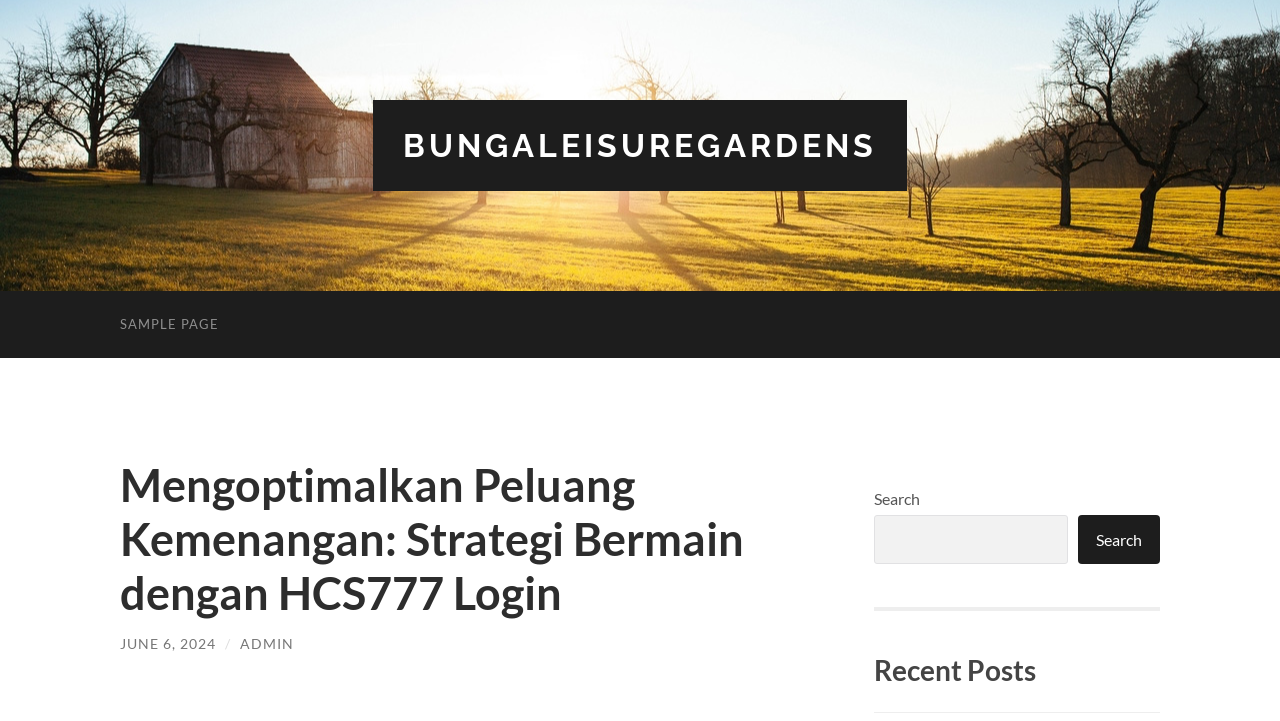

--- FILE ---
content_type: text/html; charset=UTF-8
request_url: https://bungaleisuregardens.com/mengoptimalkan-peluang-kemenangan-strategi-bermain-dengan-hcs777-login/
body_size: 11516
content:
<!DOCTYPE html>

<html lang="en-US" prefix="og: https://ogp.me/ns#">

	<head>
		<meta name="google-site-verification" content="bqykH4K-miMjWuOyjn2l1SJV2r7xGxOVVEaVW776xKI" />

		<meta http-equiv="content-type" content="text/html" charset="UTF-8" />
		<meta name="viewport" content="width=device-width, initial-scale=1.0" >

		<link rel="profile" href="https://gmpg.org/xfn/11">

		
<!-- Search Engine Optimization by Rank Math - https://rankmath.com/ -->
<title>Mengoptimalkan Peluang Kemenangan: Strategi Bermain dengan HCS777 Login - bungaleisuregardens</title>
<meta name="description" content="Dunia perjudian online telah menjadi salah satu tren yang sangat populer di Indonesia, dan salah satu platform yang banyak diminati oleh para pemain adalah"/>
<meta name="robots" content="index, follow, max-snippet:-1, max-video-preview:-1, max-image-preview:large"/>
<link rel="canonical" href="https://bungaleisuregardens.com/mengoptimalkan-peluang-kemenangan-strategi-bermain-dengan-hcs777-login/" />
<meta property="og:locale" content="en_US" />
<meta property="og:type" content="article" />
<meta property="og:title" content="Mengoptimalkan Peluang Kemenangan: Strategi Bermain dengan HCS777 Login - bungaleisuregardens" />
<meta property="og:description" content="Dunia perjudian online telah menjadi salah satu tren yang sangat populer di Indonesia, dan salah satu platform yang banyak diminati oleh para pemain adalah" />
<meta property="og:url" content="https://bungaleisuregardens.com/mengoptimalkan-peluang-kemenangan-strategi-bermain-dengan-hcs777-login/" />
<meta property="og:site_name" content="Praise The Sun" />
<meta property="article:section" content="Uncategorized" />
<meta property="article:published_time" content="2024-06-06T13:38:19+00:00" />
<meta name="twitter:card" content="summary_large_image" />
<meta name="twitter:title" content="Mengoptimalkan Peluang Kemenangan: Strategi Bermain dengan HCS777 Login - bungaleisuregardens" />
<meta name="twitter:description" content="Dunia perjudian online telah menjadi salah satu tren yang sangat populer di Indonesia, dan salah satu platform yang banyak diminati oleh para pemain adalah" />
<meta name="twitter:label1" content="Written by" />
<meta name="twitter:data1" content="admin" />
<meta name="twitter:label2" content="Time to read" />
<meta name="twitter:data2" content="2 minutes" />
<script type="application/ld+json" class="rank-math-schema">{"@context":"https://schema.org","@graph":[{"@type":["Person","Organization"],"@id":"https://bungaleisuregardens.com/#person","name":"Praise The Sun"},{"@type":"WebSite","@id":"https://bungaleisuregardens.com/#website","url":"https://bungaleisuregardens.com","name":"Praise The Sun","publisher":{"@id":"https://bungaleisuregardens.com/#person"},"inLanguage":"en-US"},{"@type":"WebPage","@id":"https://bungaleisuregardens.com/mengoptimalkan-peluang-kemenangan-strategi-bermain-dengan-hcs777-login/#webpage","url":"https://bungaleisuregardens.com/mengoptimalkan-peluang-kemenangan-strategi-bermain-dengan-hcs777-login/","name":"Mengoptimalkan Peluang Kemenangan: Strategi Bermain dengan HCS777 Login - bungaleisuregardens","datePublished":"2024-06-06T13:38:19+00:00","dateModified":"2024-06-06T13:38:19+00:00","isPartOf":{"@id":"https://bungaleisuregardens.com/#website"},"inLanguage":"en-US"},{"@type":"Person","@id":"https://bungaleisuregardens.com/author/admin/","name":"admin","url":"https://bungaleisuregardens.com/author/admin/","image":{"@type":"ImageObject","@id":"https://secure.gravatar.com/avatar/7e3806f55d961e507885c7503eec30214fda167c37daca2df7ef6c410d80c370?s=96&amp;d=mm&amp;r=g","url":"https://secure.gravatar.com/avatar/7e3806f55d961e507885c7503eec30214fda167c37daca2df7ef6c410d80c370?s=96&amp;d=mm&amp;r=g","caption":"admin","inLanguage":"en-US"},"sameAs":["https://bungaleisuregardens.com"]},{"@type":"BlogPosting","headline":"Mengoptimalkan Peluang Kemenangan: Strategi Bermain dengan HCS777 Login - bungaleisuregardens","datePublished":"2024-06-06T13:38:19+00:00","dateModified":"2024-06-06T13:38:19+00:00","articleSection":"Uncategorized","author":{"@id":"https://bungaleisuregardens.com/author/admin/","name":"admin"},"publisher":{"@id":"https://bungaleisuregardens.com/#person"},"description":"Dunia perjudian online telah menjadi salah satu tren yang sangat populer di Indonesia, dan salah satu platform yang banyak diminati oleh para pemain adalah","name":"Mengoptimalkan Peluang Kemenangan: Strategi Bermain dengan HCS777 Login - bungaleisuregardens","@id":"https://bungaleisuregardens.com/mengoptimalkan-peluang-kemenangan-strategi-bermain-dengan-hcs777-login/#richSnippet","isPartOf":{"@id":"https://bungaleisuregardens.com/mengoptimalkan-peluang-kemenangan-strategi-bermain-dengan-hcs777-login/#webpage"},"inLanguage":"en-US","mainEntityOfPage":{"@id":"https://bungaleisuregardens.com/mengoptimalkan-peluang-kemenangan-strategi-bermain-dengan-hcs777-login/#webpage"}}]}</script>
<!-- /Rank Math WordPress SEO plugin -->

<link rel="alternate" type="application/rss+xml" title="bungaleisuregardens &raquo; Feed" href="https://bungaleisuregardens.com/feed/" />
<link rel="alternate" title="oEmbed (JSON)" type="application/json+oembed" href="https://bungaleisuregardens.com/wp-json/oembed/1.0/embed?url=https%3A%2F%2Fbungaleisuregardens.com%2Fmengoptimalkan-peluang-kemenangan-strategi-bermain-dengan-hcs777-login%2F" />
<link rel="alternate" title="oEmbed (XML)" type="text/xml+oembed" href="https://bungaleisuregardens.com/wp-json/oembed/1.0/embed?url=https%3A%2F%2Fbungaleisuregardens.com%2Fmengoptimalkan-peluang-kemenangan-strategi-bermain-dengan-hcs777-login%2F&#038;format=xml" />
<style id='wp-img-auto-sizes-contain-inline-css' type='text/css'>
img:is([sizes=auto i],[sizes^="auto," i]){contain-intrinsic-size:3000px 1500px}
/*# sourceURL=wp-img-auto-sizes-contain-inline-css */
</style>
<style id='wp-emoji-styles-inline-css' type='text/css'>

	img.wp-smiley, img.emoji {
		display: inline !important;
		border: none !important;
		box-shadow: none !important;
		height: 1em !important;
		width: 1em !important;
		margin: 0 0.07em !important;
		vertical-align: -0.1em !important;
		background: none !important;
		padding: 0 !important;
	}
/*# sourceURL=wp-emoji-styles-inline-css */
</style>
<style id='wp-block-library-inline-css' type='text/css'>
:root{--wp-block-synced-color:#7a00df;--wp-block-synced-color--rgb:122,0,223;--wp-bound-block-color:var(--wp-block-synced-color);--wp-editor-canvas-background:#ddd;--wp-admin-theme-color:#007cba;--wp-admin-theme-color--rgb:0,124,186;--wp-admin-theme-color-darker-10:#006ba1;--wp-admin-theme-color-darker-10--rgb:0,107,160.5;--wp-admin-theme-color-darker-20:#005a87;--wp-admin-theme-color-darker-20--rgb:0,90,135;--wp-admin-border-width-focus:2px}@media (min-resolution:192dpi){:root{--wp-admin-border-width-focus:1.5px}}.wp-element-button{cursor:pointer}:root .has-very-light-gray-background-color{background-color:#eee}:root .has-very-dark-gray-background-color{background-color:#313131}:root .has-very-light-gray-color{color:#eee}:root .has-very-dark-gray-color{color:#313131}:root .has-vivid-green-cyan-to-vivid-cyan-blue-gradient-background{background:linear-gradient(135deg,#00d084,#0693e3)}:root .has-purple-crush-gradient-background{background:linear-gradient(135deg,#34e2e4,#4721fb 50%,#ab1dfe)}:root .has-hazy-dawn-gradient-background{background:linear-gradient(135deg,#faaca8,#dad0ec)}:root .has-subdued-olive-gradient-background{background:linear-gradient(135deg,#fafae1,#67a671)}:root .has-atomic-cream-gradient-background{background:linear-gradient(135deg,#fdd79a,#004a59)}:root .has-nightshade-gradient-background{background:linear-gradient(135deg,#330968,#31cdcf)}:root .has-midnight-gradient-background{background:linear-gradient(135deg,#020381,#2874fc)}:root{--wp--preset--font-size--normal:16px;--wp--preset--font-size--huge:42px}.has-regular-font-size{font-size:1em}.has-larger-font-size{font-size:2.625em}.has-normal-font-size{font-size:var(--wp--preset--font-size--normal)}.has-huge-font-size{font-size:var(--wp--preset--font-size--huge)}.has-text-align-center{text-align:center}.has-text-align-left{text-align:left}.has-text-align-right{text-align:right}.has-fit-text{white-space:nowrap!important}#end-resizable-editor-section{display:none}.aligncenter{clear:both}.items-justified-left{justify-content:flex-start}.items-justified-center{justify-content:center}.items-justified-right{justify-content:flex-end}.items-justified-space-between{justify-content:space-between}.screen-reader-text{border:0;clip-path:inset(50%);height:1px;margin:-1px;overflow:hidden;padding:0;position:absolute;width:1px;word-wrap:normal!important}.screen-reader-text:focus{background-color:#ddd;clip-path:none;color:#444;display:block;font-size:1em;height:auto;left:5px;line-height:normal;padding:15px 23px 14px;text-decoration:none;top:5px;width:auto;z-index:100000}html :where(.has-border-color){border-style:solid}html :where([style*=border-top-color]){border-top-style:solid}html :where([style*=border-right-color]){border-right-style:solid}html :where([style*=border-bottom-color]){border-bottom-style:solid}html :where([style*=border-left-color]){border-left-style:solid}html :where([style*=border-width]){border-style:solid}html :where([style*=border-top-width]){border-top-style:solid}html :where([style*=border-right-width]){border-right-style:solid}html :where([style*=border-bottom-width]){border-bottom-style:solid}html :where([style*=border-left-width]){border-left-style:solid}html :where(img[class*=wp-image-]){height:auto;max-width:100%}:where(figure){margin:0 0 1em}html :where(.is-position-sticky){--wp-admin--admin-bar--position-offset:var(--wp-admin--admin-bar--height,0px)}@media screen and (max-width:600px){html :where(.is-position-sticky){--wp-admin--admin-bar--position-offset:0px}}

/*# sourceURL=wp-block-library-inline-css */
</style><style id='wp-block-archives-inline-css' type='text/css'>
.wp-block-archives{box-sizing:border-box}.wp-block-archives-dropdown label{display:block}
/*# sourceURL=https://bungaleisuregardens.com/wp-includes/blocks/archives/style.min.css */
</style>
<style id='wp-block-categories-inline-css' type='text/css'>
.wp-block-categories{box-sizing:border-box}.wp-block-categories.alignleft{margin-right:2em}.wp-block-categories.alignright{margin-left:2em}.wp-block-categories.wp-block-categories-dropdown.aligncenter{text-align:center}.wp-block-categories .wp-block-categories__label{display:block;width:100%}
/*# sourceURL=https://bungaleisuregardens.com/wp-includes/blocks/categories/style.min.css */
</style>
<style id='wp-block-heading-inline-css' type='text/css'>
h1:where(.wp-block-heading).has-background,h2:where(.wp-block-heading).has-background,h3:where(.wp-block-heading).has-background,h4:where(.wp-block-heading).has-background,h5:where(.wp-block-heading).has-background,h6:where(.wp-block-heading).has-background{padding:1.25em 2.375em}h1.has-text-align-left[style*=writing-mode]:where([style*=vertical-lr]),h1.has-text-align-right[style*=writing-mode]:where([style*=vertical-rl]),h2.has-text-align-left[style*=writing-mode]:where([style*=vertical-lr]),h2.has-text-align-right[style*=writing-mode]:where([style*=vertical-rl]),h3.has-text-align-left[style*=writing-mode]:where([style*=vertical-lr]),h3.has-text-align-right[style*=writing-mode]:where([style*=vertical-rl]),h4.has-text-align-left[style*=writing-mode]:where([style*=vertical-lr]),h4.has-text-align-right[style*=writing-mode]:where([style*=vertical-rl]),h5.has-text-align-left[style*=writing-mode]:where([style*=vertical-lr]),h5.has-text-align-right[style*=writing-mode]:where([style*=vertical-rl]),h6.has-text-align-left[style*=writing-mode]:where([style*=vertical-lr]),h6.has-text-align-right[style*=writing-mode]:where([style*=vertical-rl]){rotate:180deg}
/*# sourceURL=https://bungaleisuregardens.com/wp-includes/blocks/heading/style.min.css */
</style>
<style id='wp-block-latest-comments-inline-css' type='text/css'>
ol.wp-block-latest-comments{box-sizing:border-box;margin-left:0}:where(.wp-block-latest-comments:not([style*=line-height] .wp-block-latest-comments__comment)){line-height:1.1}:where(.wp-block-latest-comments:not([style*=line-height] .wp-block-latest-comments__comment-excerpt p)){line-height:1.8}.has-dates :where(.wp-block-latest-comments:not([style*=line-height])),.has-excerpts :where(.wp-block-latest-comments:not([style*=line-height])){line-height:1.5}.wp-block-latest-comments .wp-block-latest-comments{padding-left:0}.wp-block-latest-comments__comment{list-style:none;margin-bottom:1em}.has-avatars .wp-block-latest-comments__comment{list-style:none;min-height:2.25em}.has-avatars .wp-block-latest-comments__comment .wp-block-latest-comments__comment-excerpt,.has-avatars .wp-block-latest-comments__comment .wp-block-latest-comments__comment-meta{margin-left:3.25em}.wp-block-latest-comments__comment-excerpt p{font-size:.875em;margin:.36em 0 1.4em}.wp-block-latest-comments__comment-date{display:block;font-size:.75em}.wp-block-latest-comments .avatar,.wp-block-latest-comments__comment-avatar{border-radius:1.5em;display:block;float:left;height:2.5em;margin-right:.75em;width:2.5em}.wp-block-latest-comments[class*=-font-size] a,.wp-block-latest-comments[style*=font-size] a{font-size:inherit}
/*# sourceURL=https://bungaleisuregardens.com/wp-includes/blocks/latest-comments/style.min.css */
</style>
<style id='wp-block-latest-posts-inline-css' type='text/css'>
.wp-block-latest-posts{box-sizing:border-box}.wp-block-latest-posts.alignleft{margin-right:2em}.wp-block-latest-posts.alignright{margin-left:2em}.wp-block-latest-posts.wp-block-latest-posts__list{list-style:none}.wp-block-latest-posts.wp-block-latest-posts__list li{clear:both;overflow-wrap:break-word}.wp-block-latest-posts.is-grid{display:flex;flex-wrap:wrap}.wp-block-latest-posts.is-grid li{margin:0 1.25em 1.25em 0;width:100%}@media (min-width:600px){.wp-block-latest-posts.columns-2 li{width:calc(50% - .625em)}.wp-block-latest-posts.columns-2 li:nth-child(2n){margin-right:0}.wp-block-latest-posts.columns-3 li{width:calc(33.33333% - .83333em)}.wp-block-latest-posts.columns-3 li:nth-child(3n){margin-right:0}.wp-block-latest-posts.columns-4 li{width:calc(25% - .9375em)}.wp-block-latest-posts.columns-4 li:nth-child(4n){margin-right:0}.wp-block-latest-posts.columns-5 li{width:calc(20% - 1em)}.wp-block-latest-posts.columns-5 li:nth-child(5n){margin-right:0}.wp-block-latest-posts.columns-6 li{width:calc(16.66667% - 1.04167em)}.wp-block-latest-posts.columns-6 li:nth-child(6n){margin-right:0}}:root :where(.wp-block-latest-posts.is-grid){padding:0}:root :where(.wp-block-latest-posts.wp-block-latest-posts__list){padding-left:0}.wp-block-latest-posts__post-author,.wp-block-latest-posts__post-date{display:block;font-size:.8125em}.wp-block-latest-posts__post-excerpt,.wp-block-latest-posts__post-full-content{margin-bottom:1em;margin-top:.5em}.wp-block-latest-posts__featured-image a{display:inline-block}.wp-block-latest-posts__featured-image img{height:auto;max-width:100%;width:auto}.wp-block-latest-posts__featured-image.alignleft{float:left;margin-right:1em}.wp-block-latest-posts__featured-image.alignright{float:right;margin-left:1em}.wp-block-latest-posts__featured-image.aligncenter{margin-bottom:1em;text-align:center}
/*# sourceURL=https://bungaleisuregardens.com/wp-includes/blocks/latest-posts/style.min.css */
</style>
<style id='wp-block-search-inline-css' type='text/css'>
.wp-block-search__button{margin-left:10px;word-break:normal}.wp-block-search__button.has-icon{line-height:0}.wp-block-search__button svg{height:1.25em;min-height:24px;min-width:24px;width:1.25em;fill:currentColor;vertical-align:text-bottom}:where(.wp-block-search__button){border:1px solid #ccc;padding:6px 10px}.wp-block-search__inside-wrapper{display:flex;flex:auto;flex-wrap:nowrap;max-width:100%}.wp-block-search__label{width:100%}.wp-block-search.wp-block-search__button-only .wp-block-search__button{box-sizing:border-box;display:flex;flex-shrink:0;justify-content:center;margin-left:0;max-width:100%}.wp-block-search.wp-block-search__button-only .wp-block-search__inside-wrapper{min-width:0!important;transition-property:width}.wp-block-search.wp-block-search__button-only .wp-block-search__input{flex-basis:100%;transition-duration:.3s}.wp-block-search.wp-block-search__button-only.wp-block-search__searchfield-hidden,.wp-block-search.wp-block-search__button-only.wp-block-search__searchfield-hidden .wp-block-search__inside-wrapper{overflow:hidden}.wp-block-search.wp-block-search__button-only.wp-block-search__searchfield-hidden .wp-block-search__input{border-left-width:0!important;border-right-width:0!important;flex-basis:0;flex-grow:0;margin:0;min-width:0!important;padding-left:0!important;padding-right:0!important;width:0!important}:where(.wp-block-search__input){appearance:none;border:1px solid #949494;flex-grow:1;font-family:inherit;font-size:inherit;font-style:inherit;font-weight:inherit;letter-spacing:inherit;line-height:inherit;margin-left:0;margin-right:0;min-width:3rem;padding:8px;text-decoration:unset!important;text-transform:inherit}:where(.wp-block-search__button-inside .wp-block-search__inside-wrapper){background-color:#fff;border:1px solid #949494;box-sizing:border-box;padding:4px}:where(.wp-block-search__button-inside .wp-block-search__inside-wrapper) .wp-block-search__input{border:none;border-radius:0;padding:0 4px}:where(.wp-block-search__button-inside .wp-block-search__inside-wrapper) .wp-block-search__input:focus{outline:none}:where(.wp-block-search__button-inside .wp-block-search__inside-wrapper) :where(.wp-block-search__button){padding:4px 8px}.wp-block-search.aligncenter .wp-block-search__inside-wrapper{margin:auto}.wp-block[data-align=right] .wp-block-search.wp-block-search__button-only .wp-block-search__inside-wrapper{float:right}
/*# sourceURL=https://bungaleisuregardens.com/wp-includes/blocks/search/style.min.css */
</style>
<style id='wp-block-group-inline-css' type='text/css'>
.wp-block-group{box-sizing:border-box}:where(.wp-block-group.wp-block-group-is-layout-constrained){position:relative}
/*# sourceURL=https://bungaleisuregardens.com/wp-includes/blocks/group/style.min.css */
</style>
<style id='global-styles-inline-css' type='text/css'>
:root{--wp--preset--aspect-ratio--square: 1;--wp--preset--aspect-ratio--4-3: 4/3;--wp--preset--aspect-ratio--3-4: 3/4;--wp--preset--aspect-ratio--3-2: 3/2;--wp--preset--aspect-ratio--2-3: 2/3;--wp--preset--aspect-ratio--16-9: 16/9;--wp--preset--aspect-ratio--9-16: 9/16;--wp--preset--color--black: #000000;--wp--preset--color--cyan-bluish-gray: #abb8c3;--wp--preset--color--white: #fff;--wp--preset--color--pale-pink: #f78da7;--wp--preset--color--vivid-red: #cf2e2e;--wp--preset--color--luminous-vivid-orange: #ff6900;--wp--preset--color--luminous-vivid-amber: #fcb900;--wp--preset--color--light-green-cyan: #7bdcb5;--wp--preset--color--vivid-green-cyan: #00d084;--wp--preset--color--pale-cyan-blue: #8ed1fc;--wp--preset--color--vivid-cyan-blue: #0693e3;--wp--preset--color--vivid-purple: #9b51e0;--wp--preset--color--accent: #1abc9c;--wp--preset--color--dark-gray: #444;--wp--preset--color--medium-gray: #666;--wp--preset--color--light-gray: #888;--wp--preset--gradient--vivid-cyan-blue-to-vivid-purple: linear-gradient(135deg,rgb(6,147,227) 0%,rgb(155,81,224) 100%);--wp--preset--gradient--light-green-cyan-to-vivid-green-cyan: linear-gradient(135deg,rgb(122,220,180) 0%,rgb(0,208,130) 100%);--wp--preset--gradient--luminous-vivid-amber-to-luminous-vivid-orange: linear-gradient(135deg,rgb(252,185,0) 0%,rgb(255,105,0) 100%);--wp--preset--gradient--luminous-vivid-orange-to-vivid-red: linear-gradient(135deg,rgb(255,105,0) 0%,rgb(207,46,46) 100%);--wp--preset--gradient--very-light-gray-to-cyan-bluish-gray: linear-gradient(135deg,rgb(238,238,238) 0%,rgb(169,184,195) 100%);--wp--preset--gradient--cool-to-warm-spectrum: linear-gradient(135deg,rgb(74,234,220) 0%,rgb(151,120,209) 20%,rgb(207,42,186) 40%,rgb(238,44,130) 60%,rgb(251,105,98) 80%,rgb(254,248,76) 100%);--wp--preset--gradient--blush-light-purple: linear-gradient(135deg,rgb(255,206,236) 0%,rgb(152,150,240) 100%);--wp--preset--gradient--blush-bordeaux: linear-gradient(135deg,rgb(254,205,165) 0%,rgb(254,45,45) 50%,rgb(107,0,62) 100%);--wp--preset--gradient--luminous-dusk: linear-gradient(135deg,rgb(255,203,112) 0%,rgb(199,81,192) 50%,rgb(65,88,208) 100%);--wp--preset--gradient--pale-ocean: linear-gradient(135deg,rgb(255,245,203) 0%,rgb(182,227,212) 50%,rgb(51,167,181) 100%);--wp--preset--gradient--electric-grass: linear-gradient(135deg,rgb(202,248,128) 0%,rgb(113,206,126) 100%);--wp--preset--gradient--midnight: linear-gradient(135deg,rgb(2,3,129) 0%,rgb(40,116,252) 100%);--wp--preset--font-size--small: 16px;--wp--preset--font-size--medium: 20px;--wp--preset--font-size--large: 24px;--wp--preset--font-size--x-large: 42px;--wp--preset--font-size--regular: 19px;--wp--preset--font-size--larger: 32px;--wp--preset--spacing--20: 0.44rem;--wp--preset--spacing--30: 0.67rem;--wp--preset--spacing--40: 1rem;--wp--preset--spacing--50: 1.5rem;--wp--preset--spacing--60: 2.25rem;--wp--preset--spacing--70: 3.38rem;--wp--preset--spacing--80: 5.06rem;--wp--preset--shadow--natural: 6px 6px 9px rgba(0, 0, 0, 0.2);--wp--preset--shadow--deep: 12px 12px 50px rgba(0, 0, 0, 0.4);--wp--preset--shadow--sharp: 6px 6px 0px rgba(0, 0, 0, 0.2);--wp--preset--shadow--outlined: 6px 6px 0px -3px rgb(255, 255, 255), 6px 6px rgb(0, 0, 0);--wp--preset--shadow--crisp: 6px 6px 0px rgb(0, 0, 0);}:where(.is-layout-flex){gap: 0.5em;}:where(.is-layout-grid){gap: 0.5em;}body .is-layout-flex{display: flex;}.is-layout-flex{flex-wrap: wrap;align-items: center;}.is-layout-flex > :is(*, div){margin: 0;}body .is-layout-grid{display: grid;}.is-layout-grid > :is(*, div){margin: 0;}:where(.wp-block-columns.is-layout-flex){gap: 2em;}:where(.wp-block-columns.is-layout-grid){gap: 2em;}:where(.wp-block-post-template.is-layout-flex){gap: 1.25em;}:where(.wp-block-post-template.is-layout-grid){gap: 1.25em;}.has-black-color{color: var(--wp--preset--color--black) !important;}.has-cyan-bluish-gray-color{color: var(--wp--preset--color--cyan-bluish-gray) !important;}.has-white-color{color: var(--wp--preset--color--white) !important;}.has-pale-pink-color{color: var(--wp--preset--color--pale-pink) !important;}.has-vivid-red-color{color: var(--wp--preset--color--vivid-red) !important;}.has-luminous-vivid-orange-color{color: var(--wp--preset--color--luminous-vivid-orange) !important;}.has-luminous-vivid-amber-color{color: var(--wp--preset--color--luminous-vivid-amber) !important;}.has-light-green-cyan-color{color: var(--wp--preset--color--light-green-cyan) !important;}.has-vivid-green-cyan-color{color: var(--wp--preset--color--vivid-green-cyan) !important;}.has-pale-cyan-blue-color{color: var(--wp--preset--color--pale-cyan-blue) !important;}.has-vivid-cyan-blue-color{color: var(--wp--preset--color--vivid-cyan-blue) !important;}.has-vivid-purple-color{color: var(--wp--preset--color--vivid-purple) !important;}.has-black-background-color{background-color: var(--wp--preset--color--black) !important;}.has-cyan-bluish-gray-background-color{background-color: var(--wp--preset--color--cyan-bluish-gray) !important;}.has-white-background-color{background-color: var(--wp--preset--color--white) !important;}.has-pale-pink-background-color{background-color: var(--wp--preset--color--pale-pink) !important;}.has-vivid-red-background-color{background-color: var(--wp--preset--color--vivid-red) !important;}.has-luminous-vivid-orange-background-color{background-color: var(--wp--preset--color--luminous-vivid-orange) !important;}.has-luminous-vivid-amber-background-color{background-color: var(--wp--preset--color--luminous-vivid-amber) !important;}.has-light-green-cyan-background-color{background-color: var(--wp--preset--color--light-green-cyan) !important;}.has-vivid-green-cyan-background-color{background-color: var(--wp--preset--color--vivid-green-cyan) !important;}.has-pale-cyan-blue-background-color{background-color: var(--wp--preset--color--pale-cyan-blue) !important;}.has-vivid-cyan-blue-background-color{background-color: var(--wp--preset--color--vivid-cyan-blue) !important;}.has-vivid-purple-background-color{background-color: var(--wp--preset--color--vivid-purple) !important;}.has-black-border-color{border-color: var(--wp--preset--color--black) !important;}.has-cyan-bluish-gray-border-color{border-color: var(--wp--preset--color--cyan-bluish-gray) !important;}.has-white-border-color{border-color: var(--wp--preset--color--white) !important;}.has-pale-pink-border-color{border-color: var(--wp--preset--color--pale-pink) !important;}.has-vivid-red-border-color{border-color: var(--wp--preset--color--vivid-red) !important;}.has-luminous-vivid-orange-border-color{border-color: var(--wp--preset--color--luminous-vivid-orange) !important;}.has-luminous-vivid-amber-border-color{border-color: var(--wp--preset--color--luminous-vivid-amber) !important;}.has-light-green-cyan-border-color{border-color: var(--wp--preset--color--light-green-cyan) !important;}.has-vivid-green-cyan-border-color{border-color: var(--wp--preset--color--vivid-green-cyan) !important;}.has-pale-cyan-blue-border-color{border-color: var(--wp--preset--color--pale-cyan-blue) !important;}.has-vivid-cyan-blue-border-color{border-color: var(--wp--preset--color--vivid-cyan-blue) !important;}.has-vivid-purple-border-color{border-color: var(--wp--preset--color--vivid-purple) !important;}.has-vivid-cyan-blue-to-vivid-purple-gradient-background{background: var(--wp--preset--gradient--vivid-cyan-blue-to-vivid-purple) !important;}.has-light-green-cyan-to-vivid-green-cyan-gradient-background{background: var(--wp--preset--gradient--light-green-cyan-to-vivid-green-cyan) !important;}.has-luminous-vivid-amber-to-luminous-vivid-orange-gradient-background{background: var(--wp--preset--gradient--luminous-vivid-amber-to-luminous-vivid-orange) !important;}.has-luminous-vivid-orange-to-vivid-red-gradient-background{background: var(--wp--preset--gradient--luminous-vivid-orange-to-vivid-red) !important;}.has-very-light-gray-to-cyan-bluish-gray-gradient-background{background: var(--wp--preset--gradient--very-light-gray-to-cyan-bluish-gray) !important;}.has-cool-to-warm-spectrum-gradient-background{background: var(--wp--preset--gradient--cool-to-warm-spectrum) !important;}.has-blush-light-purple-gradient-background{background: var(--wp--preset--gradient--blush-light-purple) !important;}.has-blush-bordeaux-gradient-background{background: var(--wp--preset--gradient--blush-bordeaux) !important;}.has-luminous-dusk-gradient-background{background: var(--wp--preset--gradient--luminous-dusk) !important;}.has-pale-ocean-gradient-background{background: var(--wp--preset--gradient--pale-ocean) !important;}.has-electric-grass-gradient-background{background: var(--wp--preset--gradient--electric-grass) !important;}.has-midnight-gradient-background{background: var(--wp--preset--gradient--midnight) !important;}.has-small-font-size{font-size: var(--wp--preset--font-size--small) !important;}.has-medium-font-size{font-size: var(--wp--preset--font-size--medium) !important;}.has-large-font-size{font-size: var(--wp--preset--font-size--large) !important;}.has-x-large-font-size{font-size: var(--wp--preset--font-size--x-large) !important;}
/*# sourceURL=global-styles-inline-css */
</style>

<style id='classic-theme-styles-inline-css' type='text/css'>
/*! This file is auto-generated */
.wp-block-button__link{color:#fff;background-color:#32373c;border-radius:9999px;box-shadow:none;text-decoration:none;padding:calc(.667em + 2px) calc(1.333em + 2px);font-size:1.125em}.wp-block-file__button{background:#32373c;color:#fff;text-decoration:none}
/*# sourceURL=/wp-includes/css/classic-themes.min.css */
</style>
<link rel='stylesheet' id='hemingway_googleFonts-css' href='https://bungaleisuregardens.com/wp-content/themes/hemingway/assets/css/fonts.css' type='text/css' media='all' />
<link rel='stylesheet' id='hemingway_style-css' href='https://bungaleisuregardens.com/wp-content/themes/hemingway/style.css?ver=2.3.2' type='text/css' media='all' />
<script type="text/javascript" src="https://bungaleisuregardens.com/wp-includes/js/jquery/jquery.min.js?ver=3.7.1" id="jquery-core-js"></script>
<script type="text/javascript" src="https://bungaleisuregardens.com/wp-includes/js/jquery/jquery-migrate.min.js?ver=3.4.1" id="jquery-migrate-js"></script>
<link rel="https://api.w.org/" href="https://bungaleisuregardens.com/wp-json/" /><link rel="alternate" title="JSON" type="application/json" href="https://bungaleisuregardens.com/wp-json/wp/v2/posts/503" /><link rel="EditURI" type="application/rsd+xml" title="RSD" href="https://bungaleisuregardens.com/xmlrpc.php?rsd" />
<meta name="generator" content="WordPress 6.9" />
<link rel='shortlink' href='https://bungaleisuregardens.com/?p=503' />

	</head>
	
	<body class="wp-singular post-template-default single single-post postid-503 single-format-standard wp-theme-hemingway">

		
		<a class="skip-link button" href="#site-content">Skip to the content</a>
	
		<div class="big-wrapper">
	
			<div class="header-cover section bg-dark-light no-padding">

						
				<div class="header section" style="background-image: url( https://bungaleisuregardens.com/wp-content/themes/hemingway/assets/images/header.jpg );">
							
					<div class="header-inner section-inner">
					
											
							<div class="blog-info">
							
																	<div class="blog-title">
										<a href="https://bungaleisuregardens.com" rel="home">bungaleisuregardens</a>
									</div>
																
															
							</div><!-- .blog-info -->
							
															
					</div><!-- .header-inner -->
								
				</div><!-- .header -->
			
			</div><!-- .bg-dark -->
			
			<div class="navigation section no-padding bg-dark">
			
				<div class="navigation-inner section-inner group">
				
					<div class="toggle-container section-inner hidden">
			
						<button type="button" class="nav-toggle toggle">
							<div class="bar"></div>
							<div class="bar"></div>
							<div class="bar"></div>
							<span class="screen-reader-text">Toggle mobile menu</span>
						</button>
						
						<button type="button" class="search-toggle toggle">
							<div class="metal"></div>
							<div class="glass"></div>
							<div class="handle"></div>
							<span class="screen-reader-text">Toggle search field</span>
						</button>
											
					</div><!-- .toggle-container -->
					
					<div class="blog-search hidden">
						<form role="search" method="get" class="search-form" action="https://bungaleisuregardens.com/">
				<label>
					<span class="screen-reader-text">Search for:</span>
					<input type="search" class="search-field" placeholder="Search &hellip;" value="" name="s" />
				</label>
				<input type="submit" class="search-submit" value="Search" />
			</form>					</div><!-- .blog-search -->
				
					<ul class="blog-menu">
						<li class="page_item page-item-2"><a href="https://bungaleisuregardens.com/sample-page/">Sample Page</a></li>
					 </ul><!-- .blog-menu -->
					 
					 <ul class="mobile-menu">
					
						<li class="page_item page-item-2"><a href="https://bungaleisuregardens.com/sample-page/">Sample Page</a></li>
						
					 </ul><!-- .mobile-menu -->
				 
				</div><!-- .navigation-inner -->
				
			</div><!-- .navigation -->
<main class="wrapper section-inner group" id="site-content">

	<div class="content left">

		<div class="posts">
												        
			<article id="post-503" class="post-503 post type-post status-publish format-standard hentry category-uncategorized">

	<div class="post-header">

		
					
				<h1 class="post-title entry-title">
											Mengoptimalkan Peluang Kemenangan: Strategi Bermain dengan HCS777 Login									</h1>

							
			<div class="post-meta">
			
				<span class="post-date"><a href="https://bungaleisuregardens.com/mengoptimalkan-peluang-kemenangan-strategi-bermain-dengan-hcs777-login/">June 6, 2024</a></span>
				
				<span class="date-sep"> / </span>
					
				<span class="post-author"><a href="https://bungaleisuregardens.com/author/admin/" title="Posts by admin" rel="author">admin</a></span>

								
														
			</div><!-- .post-meta -->

					
	</div><!-- .post-header -->
																					
	<div class="post-content entry-content">
	
		<div class="flex flex-grow flex-col max-w-full">
<div class="min-h-[20px] text-message flex flex-col items-start whitespace-pre-wrap break-words [.text-message+&amp;]:mt-5 juice:w-full juice:items-end overflow-x-auto gap-2" dir="auto" data-message-author-role="assistant" data-message-id="7130468b-ce34-43a0-ad9c-b52c67b62d68">
<div class="flex w-full flex-col gap-1 juice:empty:hidden juice:first:pt-[3px]">
<div class="markdown prose w-full break-words dark:prose-invert light">
<p>&nbsp;</p>
<p>Dunia perjudian online telah menjadi salah satu tren yang sangat populer di Indonesia, dan salah satu platform yang banyak diminati oleh para pemain adalah HCS777. Dengan HCS777 login, pemain dapat mengakses berbagai permainan kasino dan taruhan olahraga secara mudah dan aman. Namun, untuk meraih kesuksesan dalam taruhan online, diperlukan strategi yang tepat. Artikel ini akan membahas strategi bermain yang efektif dengan HCS777 login untuk mengoptimalkan peluang kemenangan para pemain.</p>
<p><strong>Mengenal Lebih Dekat HCS777 Login</strong></p>
<p>HCS777 adalah salah satu platform perjudian online terkemuka di Indonesia. Dikenal dengan antarmuka pengguna yang ramah dan beragamnya koleksi permainan, HCS777 telah menjadi pilihan utama bagi para pemain yang mencari pengalaman taruhan online yang menyenangkan dan menguntungkan. Melalui <a href="https://coinoplibrary.com" target="_blank" rel="noopener">hcs777 login</a>, para pemain dapat mengakses ratusan permainan kasino dan taruhan olahraga dengan mudah dan nyaman.</p>
<p><strong>Strategi Bermain dengan HCS777 Login</strong></p>
<ol>
<li><strong>Pilih Permainan yang Anda Kuasai</strong></li>
</ol>
<p>Langkah pertama dalam mengoptimalkan peluang kemenangan adalah dengan memilih permainan yang Anda kuasai. HCS777 menyediakan berbagai jenis permainan, mulai dari slot online hingga permainan kasino klasik seperti blackjack dan roulette. Pilihlah permainan yang Anda pahami aturannya dan sudah Anda kuasai strateginya. Dengan demikian, Anda akan memiliki peluang lebih besar untuk meraih kemenangan.</p>
<ol start="2">
<li><strong>Manfaatkan Bonus dan Promosi</strong></li>
</ol>
<p>HCS777 sering menawarkan berbagai bonus dan promosi yang menarik bagi para pemainnya. Manfaatkan bonus-bonus ini untuk meningkatkan peluang Anda untuk menang. Sebelum mulai bermain, pastikan untuk memeriksa promosi-promosi yang sedang berlangsung di HCS777 dan manfaatkanlah sebaik mungkin.</p>
<ol start="3">
<li><strong>Bermain dengan Bijak</strong></li>
</ol>
<p>Salah satu kunci utama dalam meraih kesuksesan dalam taruhan online adalah dengan bermain dengan bijak. Tetapkan batas waktu dan batas uang yang Anda siap untuk diinvestasikan dalam permainan. Jangan terlalu serakah atau terlalu emosional saat bermain, dan selalu ingat untuk berhenti saat Anda sudah mencapai batas yang telah ditetapkan.</p>
<ol start="4">
<li><strong>Memanfaatkan Fitur Demo</strong></li>
</ol>
<p>Sebelum mulai bertaruh dengan uang sungguhan, manfaatkan fitur demo yang disediakan oleh HCS777. Fitur demo memungkinkan Anda untuk mencoba berbagai permainan secara gratis tanpa harus mempertaruhkan uang Anda. Gunakan waktu ini untuk menguji strategi Anda dan meningkatkan keterampilan bermain Anda sebelum mulai bermain dengan uang sungguhan.</p>
<ol start="5">
<li><strong>Bergabung dengan Komunitas Pemain</strong></li>
</ol>
<p>Bergabunglah dengan komunitas pemain HCS777 untuk berbagi pengalaman, tips, dan trik dengan sesama pemain. Dengan berdiskusi dan berkolaborasi dengan pemain lain, Anda dapat memperoleh wawasan baru dan meningkatkan pemahaman Anda tentang berbagai permainan. Komunitas pemain juga bisa menjadi tempat yang baik untuk mendapatkan rekomendasi tentang permainan yang paling menguntungkan.</p>
<p><strong>Tips Tambahan untuk Meraih Kemenangan</strong></p>
<ol>
<li><strong>Ketahui Batasan Anda</strong></li>
</ol>
<p>Tetapkan batasan waktu dan uang yang Anda siap untuk diinvestasikan dalam taruhan online. Jangan pernah melebihi batasan tersebut, dan selalu bermain dengan disiplin.</p>
<ol start="2">
<li><strong>Pahami Aturan Permainan</strong></li>
</ol>
<p>Sebelum mulai bermain, pastikan Anda memahami aturan permainan dengan baik. Pahami semua aturan dan strategi yang terkait dengan permainan yang Anda pilih untuk dimainkan.</p>
<ol start="3">
<li><strong>Bermain dengan Sabar</strong></li>
</ol>
<p>Bermain dengan sabar adalah kunci untuk meraih kesuksesan dalam taruhan online. Jangan terlalu terburu-buru atau terlalu emosional saat bermain, dan selalu pertimbangkan setiap langkah Anda dengan hati-hati.</p>
<p><strong>Kesimpulan</strong></p>
<p>Dengan <strong>HCS777 login</strong>, para pemain di Indonesia memiliki kesempatan untuk meraih kesuksesan dalam taruhan online. Dengan memilih permainan yang tepat, memanfaatkan bonus dan promosi, bermain dengan bijak, dan memanfaatkan fitur-fitur unggulan yang disediakan oleh HCS777, Anda dapat mengoptimalkan peluang kemenangan Anda dan meningkatkan pengalaman bermain Anda secara keseluruhan. Jadi, jangan ragu untuk bergabung dengan HCS777 dan mulai petualangan taruhan online Anda hari ini!</p>
</div>
</div>
</div>
</div>
<div class="mt-1 flex gap-3 empty:hidden juice:-ml-3">
<div class="items-center justify-start rounded-xl p-1 flex">
<div class="flex items-center">
<p>&nbsp;</p>
<div class="flex"></div>
<div class="flex items-center pb-0.5 juice:pb-0">
<div class="[&amp;_svg]:h-full [&amp;_svg]:w-full icon-md h-4 w-4"></div>
</div>
</div>
</div>
</div>
							
	</div><!-- .post-content -->
				
		
		<div class="post-meta-bottom">

																		
				<p class="post-categories"><span class="category-icon"><span class="front-flap"></span></span> <a href="https://bungaleisuregardens.com/category/uncategorized/" rel="category tag">Uncategorized</a></p>
	
						
						
												
				<nav class="post-nav group">
											
											<a class="post-nav-older" href="https://bungaleisuregardens.com/permainan-slot-online-terpopuler-di-indonesia-temukan-favorit-anda/">
							<h5>Previous post</h5>
							Permainan Slot Online Terpopuler di Indonesia: Temukan Favorit Anda!						</a>
										
											<a class="post-nav-newer" href="https://bungaleisuregardens.com/cara-daftar-dan-mulai-bermain-di-idr168/">
							<h5>Next post</h5>
							Cara Daftar dan Mulai Bermain di Idr168						</a>
					
				</nav><!-- .post-nav -->

											
		</div><!-- .post-meta-bottom -->

		
</article><!-- .post -->			
		</div><!-- .posts -->
	
	</div><!-- .content -->

		
		
	<div class="sidebar right" role="complementary">
		<div id="block-2" class="widget widget_block widget_search"><div class="widget-content"><form role="search" method="get" action="https://bungaleisuregardens.com/" class="wp-block-search__button-outside wp-block-search__text-button wp-block-search"    ><label class="wp-block-search__label" for="wp-block-search__input-1" >Search</label><div class="wp-block-search__inside-wrapper" ><input class="wp-block-search__input" id="wp-block-search__input-1" placeholder="" value="" type="search" name="s" required /><button aria-label="Search" class="wp-block-search__button wp-element-button" type="submit" >Search</button></div></form></div></div><div id="block-3" class="widget widget_block"><div class="widget-content"><div class="wp-block-group"><div class="wp-block-group__inner-container is-layout-flow wp-block-group-is-layout-flow"><h2 class="wp-block-heading">Recent Posts</h2><ul class="wp-block-latest-posts__list wp-block-latest-posts"><li><a class="wp-block-latest-posts__post-title" href="https://bungaleisuregardens.com/rtg-slot-badak178-dengan-jackpot-progressive-puluhan-juta/">RTG Slot Badak178 dengan Jackpot Progressive Puluhan Juta</a></li>
<li><a class="wp-block-latest-posts__post-title" href="https://bungaleisuregardens.com/live-dealer-experience-bermain-kasino-langsung-di-ceri123/">Live Dealer Experience: Bermain Kasino Langsung di Ceri123</a></li>
<li><a class="wp-block-latest-posts__post-title" href="https://bungaleisuregardens.com/promo-dan-event-slot-eksklusif-maxpoker88-yang-seru-menguntungkan/">Promo dan Event Slot Eksklusif Maxpoker88 yang Seru &#038; Menguntungkan</a></li>
<li><a class="wp-block-latest-posts__post-title" href="https://bungaleisuregardens.com/live-hunt-maxwin-slot-gates-of-gatot-kaca/">Live Hunt Maxwin Slot Gates of Gatot Kaca</a></li>
<li><a class="wp-block-latest-posts__post-title" href="https://bungaleisuregardens.com/slot-gacor-dengan-fitur-multiplier-terbesar-dan-cara-memainkannya/">Slot Gacor dengan Fitur Multiplier Terbesar dan Cara Memainkannya</a></li>
</ul></div></div></div></div><div id="block-4" class="widget widget_block"><div class="widget-content"><div class="wp-block-group"><div class="wp-block-group__inner-container is-layout-flow wp-block-group-is-layout-flow"><h2 class="wp-block-heading">Recent Comments</h2><div class="no-comments wp-block-latest-comments">No comments to show.</div></div></div></div></div><div id="block-5" class="widget widget_block"><div class="widget-content"><div class="wp-block-group"><div class="wp-block-group__inner-container is-layout-flow wp-block-group-is-layout-flow"><h2 class="wp-block-heading">Archives</h2><ul class="wp-block-archives-list wp-block-archives">	<li><a href='https://bungaleisuregardens.com/2026/01/'>January 2026</a></li>
	<li><a href='https://bungaleisuregardens.com/2025/12/'>December 2025</a></li>
	<li><a href='https://bungaleisuregardens.com/2025/11/'>November 2025</a></li>
	<li><a href='https://bungaleisuregardens.com/2025/10/'>October 2025</a></li>
	<li><a href='https://bungaleisuregardens.com/2025/09/'>September 2025</a></li>
	<li><a href='https://bungaleisuregardens.com/2025/08/'>August 2025</a></li>
	<li><a href='https://bungaleisuregardens.com/2025/07/'>July 2025</a></li>
	<li><a href='https://bungaleisuregardens.com/2025/06/'>June 2025</a></li>
	<li><a href='https://bungaleisuregardens.com/2025/05/'>May 2025</a></li>
	<li><a href='https://bungaleisuregardens.com/2025/04/'>April 2025</a></li>
	<li><a href='https://bungaleisuregardens.com/2025/03/'>March 2025</a></li>
	<li><a href='https://bungaleisuregardens.com/2025/02/'>February 2025</a></li>
	<li><a href='https://bungaleisuregardens.com/2025/01/'>January 2025</a></li>
	<li><a href='https://bungaleisuregardens.com/2024/12/'>December 2024</a></li>
	<li><a href='https://bungaleisuregardens.com/2024/11/'>November 2024</a></li>
	<li><a href='https://bungaleisuregardens.com/2024/10/'>October 2024</a></li>
	<li><a href='https://bungaleisuregardens.com/2024/09/'>September 2024</a></li>
	<li><a href='https://bungaleisuregardens.com/2024/08/'>August 2024</a></li>
	<li><a href='https://bungaleisuregardens.com/2024/07/'>July 2024</a></li>
	<li><a href='https://bungaleisuregardens.com/2024/06/'>June 2024</a></li>
	<li><a href='https://bungaleisuregardens.com/2024/05/'>May 2024</a></li>
	<li><a href='https://bungaleisuregardens.com/2024/04/'>April 2024</a></li>
	<li><a href='https://bungaleisuregardens.com/2024/03/'>March 2024</a></li>
	<li><a href='https://bungaleisuregardens.com/2024/02/'>February 2024</a></li>
</ul></div></div></div></div><div id="block-6" class="widget widget_block"><div class="widget-content"><div class="wp-block-group"><div class="wp-block-group__inner-container is-layout-flow wp-block-group-is-layout-flow"><h2 class="wp-block-heading">Categories</h2><ul class="wp-block-categories-list wp-block-categories">	<li class="cat-item cat-item-1"><a href="https://bungaleisuregardens.com/category/uncategorized/">Uncategorized</a>
</li>
</ul></div></div></div></div>	</div><!-- .sidebar -->
	

			
</main><!-- .wrapper -->
		
	<div class="footer section large-padding bg-dark">
		
		<div class="footer-inner section-inner group">
		
			<!-- .footer-a -->
				
			<!-- .footer-b -->
								
			<!-- .footer-c -->
					
		</div><!-- .footer-inner -->
	
	</div><!-- .footer -->
	
	<div class="credits section bg-dark no-padding">
	
		<div class="credits-inner section-inner group">
	
			<p class="credits-left">
				&copy; 2026 <a href="https://bungaleisuregardens.com">bungaleisuregardens</a>
			</p>
			
			<p class="credits-right">
				<span>Theme by <a href="https://andersnoren.se">Anders Noren</a></span> &mdash; <a title="To the top" class="tothetop">Up &uarr;</a>
			</p>
					
		</div><!-- .credits-inner -->
		
	</div><!-- .credits -->

</div><!-- .big-wrapper -->

<script type="speculationrules">
{"prefetch":[{"source":"document","where":{"and":[{"href_matches":"/*"},{"not":{"href_matches":["/wp-*.php","/wp-admin/*","/wp-content/uploads/*","/wp-content/*","/wp-content/plugins/*","/wp-content/themes/hemingway/*","/*\\?(.+)"]}},{"not":{"selector_matches":"a[rel~=\"nofollow\"]"}},{"not":{"selector_matches":".no-prefetch, .no-prefetch a"}}]},"eagerness":"conservative"}]}
</script>
<script type="text/javascript" src="https://bungaleisuregardens.com/wp-content/themes/hemingway/assets/js/global.js?ver=2.3.2" id="hemingway_global-js"></script>
<script id="wp-emoji-settings" type="application/json">
{"baseUrl":"https://s.w.org/images/core/emoji/17.0.2/72x72/","ext":".png","svgUrl":"https://s.w.org/images/core/emoji/17.0.2/svg/","svgExt":".svg","source":{"concatemoji":"https://bungaleisuregardens.com/wp-includes/js/wp-emoji-release.min.js?ver=6.9"}}
</script>
<script type="module">
/* <![CDATA[ */
/*! This file is auto-generated */
const a=JSON.parse(document.getElementById("wp-emoji-settings").textContent),o=(window._wpemojiSettings=a,"wpEmojiSettingsSupports"),s=["flag","emoji"];function i(e){try{var t={supportTests:e,timestamp:(new Date).valueOf()};sessionStorage.setItem(o,JSON.stringify(t))}catch(e){}}function c(e,t,n){e.clearRect(0,0,e.canvas.width,e.canvas.height),e.fillText(t,0,0);t=new Uint32Array(e.getImageData(0,0,e.canvas.width,e.canvas.height).data);e.clearRect(0,0,e.canvas.width,e.canvas.height),e.fillText(n,0,0);const a=new Uint32Array(e.getImageData(0,0,e.canvas.width,e.canvas.height).data);return t.every((e,t)=>e===a[t])}function p(e,t){e.clearRect(0,0,e.canvas.width,e.canvas.height),e.fillText(t,0,0);var n=e.getImageData(16,16,1,1);for(let e=0;e<n.data.length;e++)if(0!==n.data[e])return!1;return!0}function u(e,t,n,a){switch(t){case"flag":return n(e,"\ud83c\udff3\ufe0f\u200d\u26a7\ufe0f","\ud83c\udff3\ufe0f\u200b\u26a7\ufe0f")?!1:!n(e,"\ud83c\udde8\ud83c\uddf6","\ud83c\udde8\u200b\ud83c\uddf6")&&!n(e,"\ud83c\udff4\udb40\udc67\udb40\udc62\udb40\udc65\udb40\udc6e\udb40\udc67\udb40\udc7f","\ud83c\udff4\u200b\udb40\udc67\u200b\udb40\udc62\u200b\udb40\udc65\u200b\udb40\udc6e\u200b\udb40\udc67\u200b\udb40\udc7f");case"emoji":return!a(e,"\ud83e\u1fac8")}return!1}function f(e,t,n,a){let r;const o=(r="undefined"!=typeof WorkerGlobalScope&&self instanceof WorkerGlobalScope?new OffscreenCanvas(300,150):document.createElement("canvas")).getContext("2d",{willReadFrequently:!0}),s=(o.textBaseline="top",o.font="600 32px Arial",{});return e.forEach(e=>{s[e]=t(o,e,n,a)}),s}function r(e){var t=document.createElement("script");t.src=e,t.defer=!0,document.head.appendChild(t)}a.supports={everything:!0,everythingExceptFlag:!0},new Promise(t=>{let n=function(){try{var e=JSON.parse(sessionStorage.getItem(o));if("object"==typeof e&&"number"==typeof e.timestamp&&(new Date).valueOf()<e.timestamp+604800&&"object"==typeof e.supportTests)return e.supportTests}catch(e){}return null}();if(!n){if("undefined"!=typeof Worker&&"undefined"!=typeof OffscreenCanvas&&"undefined"!=typeof URL&&URL.createObjectURL&&"undefined"!=typeof Blob)try{var e="postMessage("+f.toString()+"("+[JSON.stringify(s),u.toString(),c.toString(),p.toString()].join(",")+"));",a=new Blob([e],{type:"text/javascript"});const r=new Worker(URL.createObjectURL(a),{name:"wpTestEmojiSupports"});return void(r.onmessage=e=>{i(n=e.data),r.terminate(),t(n)})}catch(e){}i(n=f(s,u,c,p))}t(n)}).then(e=>{for(const n in e)a.supports[n]=e[n],a.supports.everything=a.supports.everything&&a.supports[n],"flag"!==n&&(a.supports.everythingExceptFlag=a.supports.everythingExceptFlag&&a.supports[n]);var t;a.supports.everythingExceptFlag=a.supports.everythingExceptFlag&&!a.supports.flag,a.supports.everything||((t=a.source||{}).concatemoji?r(t.concatemoji):t.wpemoji&&t.twemoji&&(r(t.twemoji),r(t.wpemoji)))});
//# sourceURL=https://bungaleisuregardens.com/wp-includes/js/wp-emoji-loader.min.js
/* ]]> */
</script>

</body>
</html>